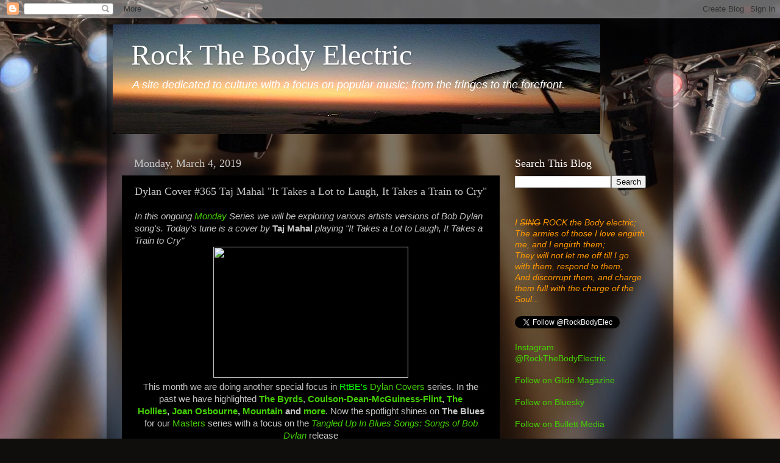

--- FILE ---
content_type: text/html; charset=UTF-8
request_url: http://www.rockthebodyelectric.com/b/stats?style=BLACK_TRANSPARENT&timeRange=ALL_TIME&token=APq4FmBuwj4SJYD9k_EqrWoYcn6YaT0RfxHDohb4qgYKPd16_fvpxG6iPi4LtaLCoWPZVvfDESmJs3V2IvuycKh5qJt3-l3JyA
body_size: 261
content:
{"total":8771132,"sparklineOptions":{"backgroundColor":{"fillOpacity":0.1,"fill":"#000000"},"series":[{"areaOpacity":0.3,"color":"#202020"}]},"sparklineData":[[0,87],[1,100],[2,91],[3,70],[4,72],[5,71],[6,67],[7,79],[8,81],[9,71],[10,67],[11,89],[12,89],[13,58],[14,31],[15,22],[16,21],[17,25],[18,24],[19,21],[20,18],[21,19],[22,20],[23,16],[24,16],[25,46],[26,21],[27,28],[28,23],[29,2]],"nextTickMs":37113}